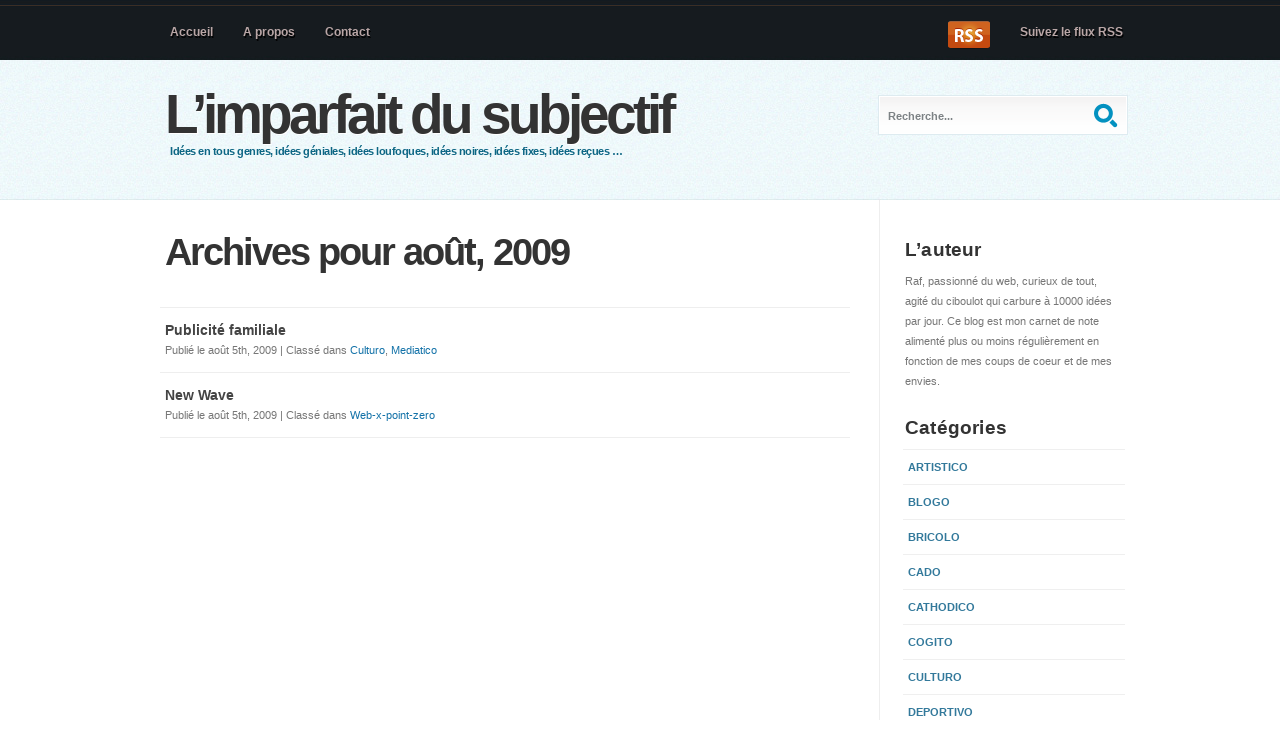

--- FILE ---
content_type: text/html; charset=UTF-8
request_url: http://www.imparfaitdusubjectif.fr/archives/2009/08/
body_size: 7249
content:
<!DOCTYPE html PUBLIC "-//W3C//DTD XHTML 1.0 Strict//EN" "http://www.w3.org/TR/xhtml1/DTD/xhtml1-strict.dtd">

<html xmlns="http://www.w3.org/1999/xhtml" xml:lang="en" lang="en">

<head>

<title>août &laquo; 2009 &laquo;  L&rsquo;imparfait du subjectif</title>

<meta http-equiv="content-type" content="application/xhtml+xml; charset=UTF-8" />

<link rel="stylesheet" type="text/css" media="screen" href="http://www.imparfaitdusubjectif.fr/wp-content/themes/cool-blue/screen.css" />

<link rel="alternate" type="application/rss+xml" title="L&rsquo;imparfait du subjectif RSS Feed" href="http://www.imparfaitdusubjectif.fr/feed/" />
<link rel="pingback" href="http://www.imparfaitdusubjectif.fr/xmlrpc.php" />
<meta name='robots' content='max-image-preview:large' />
<script type="text/javascript">
window._wpemojiSettings = {"baseUrl":"https:\/\/s.w.org\/images\/core\/emoji\/14.0.0\/72x72\/","ext":".png","svgUrl":"https:\/\/s.w.org\/images\/core\/emoji\/14.0.0\/svg\/","svgExt":".svg","source":{"concatemoji":"http:\/\/www.imparfaitdusubjectif.fr\/wp-includes\/js\/wp-emoji-release.min.js?ver=6.1.9"}};
/*! This file is auto-generated */
!function(e,a,t){var n,r,o,i=a.createElement("canvas"),p=i.getContext&&i.getContext("2d");function s(e,t){var a=String.fromCharCode,e=(p.clearRect(0,0,i.width,i.height),p.fillText(a.apply(this,e),0,0),i.toDataURL());return p.clearRect(0,0,i.width,i.height),p.fillText(a.apply(this,t),0,0),e===i.toDataURL()}function c(e){var t=a.createElement("script");t.src=e,t.defer=t.type="text/javascript",a.getElementsByTagName("head")[0].appendChild(t)}for(o=Array("flag","emoji"),t.supports={everything:!0,everythingExceptFlag:!0},r=0;r<o.length;r++)t.supports[o[r]]=function(e){if(p&&p.fillText)switch(p.textBaseline="top",p.font="600 32px Arial",e){case"flag":return s([127987,65039,8205,9895,65039],[127987,65039,8203,9895,65039])?!1:!s([55356,56826,55356,56819],[55356,56826,8203,55356,56819])&&!s([55356,57332,56128,56423,56128,56418,56128,56421,56128,56430,56128,56423,56128,56447],[55356,57332,8203,56128,56423,8203,56128,56418,8203,56128,56421,8203,56128,56430,8203,56128,56423,8203,56128,56447]);case"emoji":return!s([129777,127995,8205,129778,127999],[129777,127995,8203,129778,127999])}return!1}(o[r]),t.supports.everything=t.supports.everything&&t.supports[o[r]],"flag"!==o[r]&&(t.supports.everythingExceptFlag=t.supports.everythingExceptFlag&&t.supports[o[r]]);t.supports.everythingExceptFlag=t.supports.everythingExceptFlag&&!t.supports.flag,t.DOMReady=!1,t.readyCallback=function(){t.DOMReady=!0},t.supports.everything||(n=function(){t.readyCallback()},a.addEventListener?(a.addEventListener("DOMContentLoaded",n,!1),e.addEventListener("load",n,!1)):(e.attachEvent("onload",n),a.attachEvent("onreadystatechange",function(){"complete"===a.readyState&&t.readyCallback()})),(e=t.source||{}).concatemoji?c(e.concatemoji):e.wpemoji&&e.twemoji&&(c(e.twemoji),c(e.wpemoji)))}(window,document,window._wpemojiSettings);
</script>
<style type="text/css">
img.wp-smiley,
img.emoji {
	display: inline !important;
	border: none !important;
	box-shadow: none !important;
	height: 1em !important;
	width: 1em !important;
	margin: 0 0.07em !important;
	vertical-align: -0.1em !important;
	background: none !important;
	padding: 0 !important;
}
</style>
	<link rel='stylesheet' id='wp-block-library-css' href='http://www.imparfaitdusubjectif.fr/wp-includes/css/dist/block-library/style.min.css?ver=6.1.9' type='text/css' media='all' />
<link rel='stylesheet' id='classic-theme-styles-css' href='http://www.imparfaitdusubjectif.fr/wp-includes/css/classic-themes.min.css?ver=1' type='text/css' media='all' />
<style id='global-styles-inline-css' type='text/css'>
body{--wp--preset--color--black: #000000;--wp--preset--color--cyan-bluish-gray: #abb8c3;--wp--preset--color--white: #ffffff;--wp--preset--color--pale-pink: #f78da7;--wp--preset--color--vivid-red: #cf2e2e;--wp--preset--color--luminous-vivid-orange: #ff6900;--wp--preset--color--luminous-vivid-amber: #fcb900;--wp--preset--color--light-green-cyan: #7bdcb5;--wp--preset--color--vivid-green-cyan: #00d084;--wp--preset--color--pale-cyan-blue: #8ed1fc;--wp--preset--color--vivid-cyan-blue: #0693e3;--wp--preset--color--vivid-purple: #9b51e0;--wp--preset--gradient--vivid-cyan-blue-to-vivid-purple: linear-gradient(135deg,rgba(6,147,227,1) 0%,rgb(155,81,224) 100%);--wp--preset--gradient--light-green-cyan-to-vivid-green-cyan: linear-gradient(135deg,rgb(122,220,180) 0%,rgb(0,208,130) 100%);--wp--preset--gradient--luminous-vivid-amber-to-luminous-vivid-orange: linear-gradient(135deg,rgba(252,185,0,1) 0%,rgba(255,105,0,1) 100%);--wp--preset--gradient--luminous-vivid-orange-to-vivid-red: linear-gradient(135deg,rgba(255,105,0,1) 0%,rgb(207,46,46) 100%);--wp--preset--gradient--very-light-gray-to-cyan-bluish-gray: linear-gradient(135deg,rgb(238,238,238) 0%,rgb(169,184,195) 100%);--wp--preset--gradient--cool-to-warm-spectrum: linear-gradient(135deg,rgb(74,234,220) 0%,rgb(151,120,209) 20%,rgb(207,42,186) 40%,rgb(238,44,130) 60%,rgb(251,105,98) 80%,rgb(254,248,76) 100%);--wp--preset--gradient--blush-light-purple: linear-gradient(135deg,rgb(255,206,236) 0%,rgb(152,150,240) 100%);--wp--preset--gradient--blush-bordeaux: linear-gradient(135deg,rgb(254,205,165) 0%,rgb(254,45,45) 50%,rgb(107,0,62) 100%);--wp--preset--gradient--luminous-dusk: linear-gradient(135deg,rgb(255,203,112) 0%,rgb(199,81,192) 50%,rgb(65,88,208) 100%);--wp--preset--gradient--pale-ocean: linear-gradient(135deg,rgb(255,245,203) 0%,rgb(182,227,212) 50%,rgb(51,167,181) 100%);--wp--preset--gradient--electric-grass: linear-gradient(135deg,rgb(202,248,128) 0%,rgb(113,206,126) 100%);--wp--preset--gradient--midnight: linear-gradient(135deg,rgb(2,3,129) 0%,rgb(40,116,252) 100%);--wp--preset--duotone--dark-grayscale: url('#wp-duotone-dark-grayscale');--wp--preset--duotone--grayscale: url('#wp-duotone-grayscale');--wp--preset--duotone--purple-yellow: url('#wp-duotone-purple-yellow');--wp--preset--duotone--blue-red: url('#wp-duotone-blue-red');--wp--preset--duotone--midnight: url('#wp-duotone-midnight');--wp--preset--duotone--magenta-yellow: url('#wp-duotone-magenta-yellow');--wp--preset--duotone--purple-green: url('#wp-duotone-purple-green');--wp--preset--duotone--blue-orange: url('#wp-duotone-blue-orange');--wp--preset--font-size--small: 13px;--wp--preset--font-size--medium: 20px;--wp--preset--font-size--large: 36px;--wp--preset--font-size--x-large: 42px;--wp--preset--spacing--20: 0.44rem;--wp--preset--spacing--30: 0.67rem;--wp--preset--spacing--40: 1rem;--wp--preset--spacing--50: 1.5rem;--wp--preset--spacing--60: 2.25rem;--wp--preset--spacing--70: 3.38rem;--wp--preset--spacing--80: 5.06rem;}:where(.is-layout-flex){gap: 0.5em;}body .is-layout-flow > .alignleft{float: left;margin-inline-start: 0;margin-inline-end: 2em;}body .is-layout-flow > .alignright{float: right;margin-inline-start: 2em;margin-inline-end: 0;}body .is-layout-flow > .aligncenter{margin-left: auto !important;margin-right: auto !important;}body .is-layout-constrained > .alignleft{float: left;margin-inline-start: 0;margin-inline-end: 2em;}body .is-layout-constrained > .alignright{float: right;margin-inline-start: 2em;margin-inline-end: 0;}body .is-layout-constrained > .aligncenter{margin-left: auto !important;margin-right: auto !important;}body .is-layout-constrained > :where(:not(.alignleft):not(.alignright):not(.alignfull)){max-width: var(--wp--style--global--content-size);margin-left: auto !important;margin-right: auto !important;}body .is-layout-constrained > .alignwide{max-width: var(--wp--style--global--wide-size);}body .is-layout-flex{display: flex;}body .is-layout-flex{flex-wrap: wrap;align-items: center;}body .is-layout-flex > *{margin: 0;}:where(.wp-block-columns.is-layout-flex){gap: 2em;}.has-black-color{color: var(--wp--preset--color--black) !important;}.has-cyan-bluish-gray-color{color: var(--wp--preset--color--cyan-bluish-gray) !important;}.has-white-color{color: var(--wp--preset--color--white) !important;}.has-pale-pink-color{color: var(--wp--preset--color--pale-pink) !important;}.has-vivid-red-color{color: var(--wp--preset--color--vivid-red) !important;}.has-luminous-vivid-orange-color{color: var(--wp--preset--color--luminous-vivid-orange) !important;}.has-luminous-vivid-amber-color{color: var(--wp--preset--color--luminous-vivid-amber) !important;}.has-light-green-cyan-color{color: var(--wp--preset--color--light-green-cyan) !important;}.has-vivid-green-cyan-color{color: var(--wp--preset--color--vivid-green-cyan) !important;}.has-pale-cyan-blue-color{color: var(--wp--preset--color--pale-cyan-blue) !important;}.has-vivid-cyan-blue-color{color: var(--wp--preset--color--vivid-cyan-blue) !important;}.has-vivid-purple-color{color: var(--wp--preset--color--vivid-purple) !important;}.has-black-background-color{background-color: var(--wp--preset--color--black) !important;}.has-cyan-bluish-gray-background-color{background-color: var(--wp--preset--color--cyan-bluish-gray) !important;}.has-white-background-color{background-color: var(--wp--preset--color--white) !important;}.has-pale-pink-background-color{background-color: var(--wp--preset--color--pale-pink) !important;}.has-vivid-red-background-color{background-color: var(--wp--preset--color--vivid-red) !important;}.has-luminous-vivid-orange-background-color{background-color: var(--wp--preset--color--luminous-vivid-orange) !important;}.has-luminous-vivid-amber-background-color{background-color: var(--wp--preset--color--luminous-vivid-amber) !important;}.has-light-green-cyan-background-color{background-color: var(--wp--preset--color--light-green-cyan) !important;}.has-vivid-green-cyan-background-color{background-color: var(--wp--preset--color--vivid-green-cyan) !important;}.has-pale-cyan-blue-background-color{background-color: var(--wp--preset--color--pale-cyan-blue) !important;}.has-vivid-cyan-blue-background-color{background-color: var(--wp--preset--color--vivid-cyan-blue) !important;}.has-vivid-purple-background-color{background-color: var(--wp--preset--color--vivid-purple) !important;}.has-black-border-color{border-color: var(--wp--preset--color--black) !important;}.has-cyan-bluish-gray-border-color{border-color: var(--wp--preset--color--cyan-bluish-gray) !important;}.has-white-border-color{border-color: var(--wp--preset--color--white) !important;}.has-pale-pink-border-color{border-color: var(--wp--preset--color--pale-pink) !important;}.has-vivid-red-border-color{border-color: var(--wp--preset--color--vivid-red) !important;}.has-luminous-vivid-orange-border-color{border-color: var(--wp--preset--color--luminous-vivid-orange) !important;}.has-luminous-vivid-amber-border-color{border-color: var(--wp--preset--color--luminous-vivid-amber) !important;}.has-light-green-cyan-border-color{border-color: var(--wp--preset--color--light-green-cyan) !important;}.has-vivid-green-cyan-border-color{border-color: var(--wp--preset--color--vivid-green-cyan) !important;}.has-pale-cyan-blue-border-color{border-color: var(--wp--preset--color--pale-cyan-blue) !important;}.has-vivid-cyan-blue-border-color{border-color: var(--wp--preset--color--vivid-cyan-blue) !important;}.has-vivid-purple-border-color{border-color: var(--wp--preset--color--vivid-purple) !important;}.has-vivid-cyan-blue-to-vivid-purple-gradient-background{background: var(--wp--preset--gradient--vivid-cyan-blue-to-vivid-purple) !important;}.has-light-green-cyan-to-vivid-green-cyan-gradient-background{background: var(--wp--preset--gradient--light-green-cyan-to-vivid-green-cyan) !important;}.has-luminous-vivid-amber-to-luminous-vivid-orange-gradient-background{background: var(--wp--preset--gradient--luminous-vivid-amber-to-luminous-vivid-orange) !important;}.has-luminous-vivid-orange-to-vivid-red-gradient-background{background: var(--wp--preset--gradient--luminous-vivid-orange-to-vivid-red) !important;}.has-very-light-gray-to-cyan-bluish-gray-gradient-background{background: var(--wp--preset--gradient--very-light-gray-to-cyan-bluish-gray) !important;}.has-cool-to-warm-spectrum-gradient-background{background: var(--wp--preset--gradient--cool-to-warm-spectrum) !important;}.has-blush-light-purple-gradient-background{background: var(--wp--preset--gradient--blush-light-purple) !important;}.has-blush-bordeaux-gradient-background{background: var(--wp--preset--gradient--blush-bordeaux) !important;}.has-luminous-dusk-gradient-background{background: var(--wp--preset--gradient--luminous-dusk) !important;}.has-pale-ocean-gradient-background{background: var(--wp--preset--gradient--pale-ocean) !important;}.has-electric-grass-gradient-background{background: var(--wp--preset--gradient--electric-grass) !important;}.has-midnight-gradient-background{background: var(--wp--preset--gradient--midnight) !important;}.has-small-font-size{font-size: var(--wp--preset--font-size--small) !important;}.has-medium-font-size{font-size: var(--wp--preset--font-size--medium) !important;}.has-large-font-size{font-size: var(--wp--preset--font-size--large) !important;}.has-x-large-font-size{font-size: var(--wp--preset--font-size--x-large) !important;}
.wp-block-navigation a:where(:not(.wp-element-button)){color: inherit;}
:where(.wp-block-columns.is-layout-flex){gap: 2em;}
.wp-block-pullquote{font-size: 1.5em;line-height: 1.6;}
</style>
<link rel='stylesheet' id='subscribe_me-css' href='http://www.imparfaitdusubjectif.fr/wp-content/plugins/sem-subscribe-me/css/styles.css?ver=20140104' type='text/css' media='all' />
<script type='text/javascript' src='https://ajax.googleapis.com/ajax/libs/prototype/1.7.1.0/prototype.js?ver=1.7.1' id='prototype-js'></script>
<script type='text/javascript' src='https://ajax.googleapis.com/ajax/libs/scriptaculous/1.9.0/scriptaculous.js?ver=1.9.0' id='scriptaculous-root-js'></script>
<script type='text/javascript' src='https://ajax.googleapis.com/ajax/libs/scriptaculous/1.9.0/effects.js?ver=1.9.0' id='scriptaculous-effects-js'></script>
<script type='text/javascript' src='http://www.imparfaitdusubjectif.fr/wp-content/plugins/lightbox-2/lightbox.js?ver=1.8' id='lightbox-js'></script>
<script type='text/javascript' src='http://www.imparfaitdusubjectif.fr/wp-includes/js/jquery/jquery.min.js?ver=3.6.1' id='jquery-core-js'></script>
<script type='text/javascript' src='http://www.imparfaitdusubjectif.fr/wp-includes/js/jquery/jquery-migrate.min.js?ver=3.3.2' id='jquery-migrate-js'></script>
<link rel="https://api.w.org/" href="http://www.imparfaitdusubjectif.fr/wp-json/" /><link rel="EditURI" type="application/rsd+xml" title="RSD" href="http://www.imparfaitdusubjectif.fr/xmlrpc.php?rsd" />
<link rel="wlwmanifest" type="application/wlwmanifest+xml" href="http://www.imparfaitdusubjectif.fr/wp-includes/wlwmanifest.xml" />
<script type="text/javascript" src="http://www.imparfaitdusubjectif.fr/wp-content/plugins/audio-player/assets/audio-player.js?ver=2.0.4.6"></script>
<script type="text/javascript">AudioPlayer.setup("http://www.imparfaitdusubjectif.fr/wp-content/plugins/audio-player/assets/player.swf?ver=2.0.4.6", {width:"290",animation:"yes",encode:"yes",initialvolume:"60",remaining:"no",noinfo:"no",buffer:"5",checkpolicy:"no",rtl:"no",bg:"f8f8f8",text:"666666",leftbg:"eeeeee",lefticon:"666666",volslider:"666666",voltrack:"FFFFFF",rightbg:"cccccc",rightbghover:"999999",righticon:"666666",righticonhover:"ffffff",track:"FFFFFF",loader:"9FFFB8",border:"666666",tracker:"DDDDDD",skip:"666666",pagebg:"FFFFFF",transparentpagebg:"yes"});</script>
<script type="text/javascript">
var _gaq = _gaq || [];
_gaq.push(['_setAccount', 'UA-604923-1']);
_gaq.push(['_trackPageview']);
(function() {
var ga = document.createElement('script'); ga.type = 'text/javascript'; ga.async = true;
ga.src = ('https:' == document.location.protocol ? 'https://ssl' : 'http://www') + '.google-analytics.com/ga.js';
var s = document.getElementsByTagName('script')[0]; s.parentNode.insertBefore(ga, s);
})();
</script>

	<!-- begin lightbox scripts -->
	<script type="text/javascript">
    //<![CDATA[
    document.write('<link rel="stylesheet" href="http://www.imparfaitdusubjectif.fr/wp-content/plugins/lightbox-2/Themes/Black/lightbox.css" type="text/css" media="screen" />');
    //]]>
    </script>
	<!-- end lightbox scripts -->
</head>

<body>

<!--header -->
<div id="header-wrap"><div id="header">

	<a name="top"></a>

	<h1 id="logo-text"><a href="http://www.imparfaitdusubjectif.fr/" title="">L&rsquo;imparfait du subjectif</a></h1>
	<p id="slogan">Idées en tous genres, idées géniales, idées loufoques, idées noires, idées fixes, idées reçues &#8230;</p>

	<div  id="nav">
		<ul>
			<li class="current_page_item"><a href="http://www.imparfaitdusubjectif.fr/">Accueil</a></li>
			<li class="page_item page-item-2"><a href="http://www.imparfaitdusubjectif.fr/about/">A propos</a></li>
<li class="page_item page-item-20"><a href="http://www.imparfaitdusubjectif.fr/contact/">Contact</a></li>
		</ul>
	</div>

   <p id="rss">
      <a href="http://www.imparfaitdusubjectif.fr/feed/">Suivez le flux RSS</a>
   </p>

   <form id="quick-search" method="get" action="http://www.imparfaitdusubjectif.fr/">
      <fieldset class="search">
         <label for="qsearch">Search:</label>
         <input class="tbox" id="qsearch" type="text" name="s" value="Recherche..." onfocus="if(this.value==this.defaultValue) this.value='';" title="Entrez un terme et appuyez sur entrée" />
         <button class="btn" title="Submit Search">Recherche</button>
      </fieldset>
   </form>

<!--/header-->
</div></div>
	
<!-- content-outer -->
<div id="content-wrap" class="clear" >

	<!-- content -->
   <div id="content">
        <!-- main -->
	    <div id="main">


 	   	  		<h2>Archives pour août, 2009</h2>
 	  
					<div class="navigation clear">
						<div></div>
						<div></div>
					</div>

					<ul class="archive">
								<li>
							<div class="post-title"><strong><a href="http://www.imparfaitdusubjectif.fr/archives/2009/08/05/publicit-familiale/" rel="bookmark" title="Permanent Link to Publicit&eacute; familiale">Publicit&eacute; familiale</a></strong></div>
							<div class="post-details">Publié le août 5th, 2009 | Classé dans <a href="http://www.imparfaitdusubjectif.fr/archives/category/culturo/" rel="category tag">Culturo</a>, <a href="http://www.imparfaitdusubjectif.fr/archives/category/mediatico/" rel="category tag">Mediatico</a></div>
						</li>
								<li>
							<div class="post-title"><strong><a href="http://www.imparfaitdusubjectif.fr/archives/2009/08/05/new-wave/" rel="bookmark" title="Permanent Link to New Wave">New Wave</a></strong></div>
							<div class="post-details">Publié le août 5th, 2009 | Classé dans <a href="http://www.imparfaitdusubjectif.fr/archives/category/web/" rel="category tag">Web-x-point-zero</a></div>
						</li>
							</ul>

					<div class="navigation clear">
						<div></div>
						<div></div>
					</div>
        <!-- /main -->
		</div>

      <!-- sidebar -->
		<div id="sidebar">
<div class="sidemenu"><h3>L&rsquo;auteur</h3>			<div class="textwidget"><p>Raf, passionné du web, curieux de tout, agité du ciboulot qui carbure à 10000 idées par jour. Ce blog est mon carnet de note alimenté plus ou moins régulièrement en fonction de mes coups de coeur et de mes envies.</p>
</div>
		</div><div class="sidemenu"><h3>Catégories</h3>
			<ul>
					<li class="cat-item cat-item-21"><a href="http://www.imparfaitdusubjectif.fr/archives/category/artistico/">Artistico</a>
</li>
	<li class="cat-item cat-item-18"><a href="http://www.imparfaitdusubjectif.fr/archives/category/blogo/">Blogo</a>
</li>
	<li class="cat-item cat-item-26"><a href="http://www.imparfaitdusubjectif.fr/archives/category/bricolo/">Bricolo</a>
</li>
	<li class="cat-item cat-item-11"><a href="http://www.imparfaitdusubjectif.fr/archives/category/cado/">Cado</a>
</li>
	<li class="cat-item cat-item-16"><a href="http://www.imparfaitdusubjectif.fr/archives/category/cathodico/">Cathodico</a>
</li>
	<li class="cat-item cat-item-20"><a href="http://www.imparfaitdusubjectif.fr/archives/category/cogito/">Cogito</a>
</li>
	<li class="cat-item cat-item-2"><a href="http://www.imparfaitdusubjectif.fr/archives/category/culturo/">Culturo</a>
</li>
	<li class="cat-item cat-item-31"><a href="http://www.imparfaitdusubjectif.fr/archives/category/deportivo/">Deportivo</a>
</li>
	<li class="cat-item cat-item-14"><a href="http://www.imparfaitdusubjectif.fr/archives/category/ecolo/">Ecolo</a>
</li>
	<li class="cat-item cat-item-22"><a href="http://www.imparfaitdusubjectif.fr/archives/category/economico/">Economico</a>
</li>
	<li class="cat-item cat-item-41"><a href="http://www.imparfaitdusubjectif.fr/archives/category/ecrito/">Ecrito</a>
</li>
	<li class="cat-item cat-item-10"><a href="http://www.imparfaitdusubjectif.fr/archives/category/gastronomico/">Gastronomico</a>
</li>
	<li class="cat-item cat-item-13"><a href="http://www.imparfaitdusubjectif.fr/archives/category/genialissimo/">Genialissimo</a>
</li>
	<li class="cat-item cat-item-3"><a href="http://www.imparfaitdusubjectif.fr/archives/category/ideo/">Idéo</a>
</li>
	<li class="cat-item cat-item-27"><a href="http://www.imparfaitdusubjectif.fr/archives/category/locomo/">Locomo</a>
</li>
	<li class="cat-item cat-item-25"><a href="http://www.imparfaitdusubjectif.fr/archives/category/mediatico/">Mediatico</a>
</li>
	<li class="cat-item cat-item-12"><a href="http://www.imparfaitdusubjectif.fr/archives/category/meli-melo/">Méli-mélo</a>
</li>
	<li class="cat-item cat-item-17"><a href="http://www.imparfaitdusubjectif.fr/archives/category/musico/">Musico</a>
</li>
	<li class="cat-item cat-item-24"><a href="http://www.imparfaitdusubjectif.fr/archives/category/perso/">Perso</a>
</li>
	<li class="cat-item cat-item-23"><a href="http://www.imparfaitdusubjectif.fr/archives/category/photo/">Photo</a>
</li>
	<li class="cat-item cat-item-15"><a href="http://www.imparfaitdusubjectif.fr/archives/category/politico/">Politico</a>
</li>
	<li class="cat-item cat-item-5"><a href="http://www.imparfaitdusubjectif.fr/archives/category/rigolo/">Rigolo</a>
</li>
	<li class="cat-item cat-item-19"><a href="http://www.imparfaitdusubjectif.fr/archives/category/techno/">Techno</a>
</li>
	<li class="cat-item cat-item-6"><a href="http://www.imparfaitdusubjectif.fr/archives/category/web/">Web-x-point-zero</a>
</li>
			</ul>

			</div><div class="sidemenu"><h3>Commentaires récents</h3><div class="recentcommentscontainer"><h2 class="recentCommentsPostTitle"><a href="http://www.imparfaitdusubjectif.fr/archives/2010/02/02/le-retour-de-la-chemise-idale/">Le retour de la chemise id&eacute;ale</a>:</h4>
<ul>
<li><span class="commentAuthor">Charlotte: </span><a href="http://www.imparfaitdusubjectif.fr/archives/2010/02/02/le-retour-de-la-chemise-idale/#comment-434328" title="View the entire comment by Charlotte">J'ai découvert un site qui propose des&hellip;</a></li>
</ul>
<h2 class="recentCommentsPostTitle"><a href="http://www.imparfaitdusubjectif.fr/archives/2006/11/04/appelez-moi-le-concierge/">Appelez moi le concierge!</a>:</h4>
<ul>
<li><span class="commentAuthor">underpinnings: </span><a href="http://www.imparfaitdusubjectif.fr/archives/2006/11/04/appelez-moi-le-concierge/#comment-421632" title="View the entire comment by underpinnings">Mitsuko Uchida English Chamber Orchestra Jeffrey Tate&hellip;</a></li>
<li><span class="commentAuthor">DarrellJed: </span><a href="http://www.imparfaitdusubjectif.fr/archives/2006/11/04/appelez-moi-le-concierge/#comment-421597" title="View the entire comment by DarrellJed">hello my friend DarrellJed 
 
https://greenpeace.theroyaloakeccleshall.co.uk/3.html 
&hellip;</a></li>
</ul>
<h2 class="recentCommentsPostTitle"><a href="http://www.imparfaitdusubjectif.fr/archives/2012/09/13/des-eoliennes-au-boulot/">Des éoliennes au boulot</a>:</h4>
<ul>
<li><span class="commentAuthor">seb: </span><a href="http://www.imparfaitdusubjectif.fr/archives/2012/09/13/des-eoliennes-au-boulot/#comment-421039" title="View the entire comment by seb">Hello ! 

Alors ... Où est passée&hellip;</a></li>
<li><span class="commentAuthor">Pernot du Breuil: </span><a href="http://www.imparfaitdusubjectif.fr/archives/2012/09/13/des-eoliennes-au-boulot/#comment-419892" title="View the entire comment by Pernot du Breuil">Bonjour, 

Je travaille chez Energie Partagée Association&hellip;</a></li>
</ul>
<h2 class="recentCommentsPostTitle"><a href="http://www.imparfaitdusubjectif.fr/archives/2006/09/14/fribourg-en-france/">Fribourg-en-France?</a>:</h4>
<ul>
<li><span class="commentAuthor">Theo: </span><a href="http://www.imparfaitdusubjectif.fr/archives/2006/09/14/fribourg-en-france/#comment-419954" title="View the entire comment by Theo">Article intéressant!</a></li>
</ul>
<h2 class="recentCommentsPostTitle"><a href="http://www.imparfaitdusubjectif.fr/archives/2006/09/24/test-de-perception/">Test de perception</a>:</h4>
<ul>
<li><span class="commentAuthor">BestEli: </span><a href="http://www.imparfaitdusubjectif.fr/archives/2006/09/24/test-de-perception/#comment-419353" title="View the entire comment by BestEli">I have noticed you don't monetize imparfaitdusubjectif.fr,&hellip;</a></li>
</ul>
</div></div>      <!-- /sidebar -->
		</div>    <!-- content -->
	</div>

<!-- /content-out -->
</div>
		
<!-- footer-outer -->
<div id="footer-outer" class="clear"><div id="footer-wrap">
	 <div class="col-a">
<h3>Commentaires récents</h3><div class="footer-list"><li><a href="http://www.imparfaitdusubjectif.fr/archives/2010/02/02/le-retour-de-la-chemise-idale/#comment-434328">Charlotte dans Le retour de la chemise id&eacute;ale</a>: J&rsquo;ai découvert un &#8230;</li><li><a href="http://www.imparfaitdusubjectif.fr/archives/2006/11/04/appelez-moi-le-concierge/#comment-421632">underpinnings dans Appelez moi le concierge!</a>: Mitsuko Uchida English &#8230;</li><li><a href="http://www.imparfaitdusubjectif.fr/archives/2006/11/04/appelez-moi-le-concierge/#comment-421597">DarrellJed dans Appelez moi le concierge!</a>: hello my friend &#8230;</li><li><a href="http://www.imparfaitdusubjectif.fr/archives/2012/09/13/des-eoliennes-au-boulot/#comment-421039">seb dans Des éoliennes au boulot</a>: Hello !   Alors &#8230;</li><li><a href="http://www.imparfaitdusubjectif.fr/archives/2006/09/14/fribourg-en-france/#comment-419954">Theo dans Fribourg-en-France?</a>: Article intéressant! &#8230;</li></div>	</div>

	<div class="col-a">
<h3>Liens</h3><div class="footer-list">
	<ul class='xoxo blogroll'>
<li><a href="http://merome.net/blog/">Le blog de Merome</a></li>
<li><a href="http://www.dominiqueandre.net">Les sculptures de mon père</a></li>
<li><a href="http://www.presse-citron.net" title="Le blog d&rsquo;un passionné du WEB">Presse Citron</a></li>

	</ul>
</div>
<h3>Mes autres sites</h3><div class="footer-list">
	<ul class='xoxo blogroll'>
<li><a href="http://www.petits-recadrages.net">Petits recadrages entre amis</a></li>
<li><a href="http://www.phileadog.net" title="Le site de mon chien en peluche, parti pour un tour du monde">PhileasDog</a></li>

	</ul>
</div>
	</div>

   <div class="col-a">
<h3>Archives</h3><div class="footer-list">
			<ul>
					<li><a href='http://www.imparfaitdusubjectif.fr/archives/2012/09/'>septembre 2012</a></li>
	<li><a href='http://www.imparfaitdusubjectif.fr/archives/2012/01/'>janvier 2012</a></li>
	<li><a href='http://www.imparfaitdusubjectif.fr/archives/2011/02/'>février 2011</a></li>
	<li><a href='http://www.imparfaitdusubjectif.fr/archives/2010/11/'>novembre 2010</a></li>
	<li><a href='http://www.imparfaitdusubjectif.fr/archives/2010/08/'>août 2010</a></li>
	<li><a href='http://www.imparfaitdusubjectif.fr/archives/2010/06/'>juin 2010</a></li>
	<li><a href='http://www.imparfaitdusubjectif.fr/archives/2010/05/'>mai 2010</a></li>
	<li><a href='http://www.imparfaitdusubjectif.fr/archives/2010/02/'>février 2010</a></li>
	<li><a href='http://www.imparfaitdusubjectif.fr/archives/2010/01/'>janvier 2010</a></li>
	<li><a href='http://www.imparfaitdusubjectif.fr/archives/2009/12/'>décembre 2009</a></li>
	<li><a href='http://www.imparfaitdusubjectif.fr/archives/2009/09/'>septembre 2009</a></li>
	<li><a href='http://www.imparfaitdusubjectif.fr/archives/2009/08/' aria-current="page">août 2009</a></li>
	<li><a href='http://www.imparfaitdusubjectif.fr/archives/2009/07/'>juillet 2009</a></li>
	<li><a href='http://www.imparfaitdusubjectif.fr/archives/2009/06/'>juin 2009</a></li>
	<li><a href='http://www.imparfaitdusubjectif.fr/archives/2009/05/'>mai 2009</a></li>
	<li><a href='http://www.imparfaitdusubjectif.fr/archives/2009/04/'>avril 2009</a></li>
	<li><a href='http://www.imparfaitdusubjectif.fr/archives/2009/03/'>mars 2009</a></li>
	<li><a href='http://www.imparfaitdusubjectif.fr/archives/2009/02/'>février 2009</a></li>
	<li><a href='http://www.imparfaitdusubjectif.fr/archives/2008/11/'>novembre 2008</a></li>
	<li><a href='http://www.imparfaitdusubjectif.fr/archives/2008/10/'>octobre 2008</a></li>
	<li><a href='http://www.imparfaitdusubjectif.fr/archives/2008/09/'>septembre 2008</a></li>
	<li><a href='http://www.imparfaitdusubjectif.fr/archives/2008/08/'>août 2008</a></li>
	<li><a href='http://www.imparfaitdusubjectif.fr/archives/2008/07/'>juillet 2008</a></li>
	<li><a href='http://www.imparfaitdusubjectif.fr/archives/2008/06/'>juin 2008</a></li>
	<li><a href='http://www.imparfaitdusubjectif.fr/archives/2008/04/'>avril 2008</a></li>
	<li><a href='http://www.imparfaitdusubjectif.fr/archives/2008/03/'>mars 2008</a></li>
	<li><a href='http://www.imparfaitdusubjectif.fr/archives/2008/02/'>février 2008</a></li>
	<li><a href='http://www.imparfaitdusubjectif.fr/archives/2008/01/'>janvier 2008</a></li>
	<li><a href='http://www.imparfaitdusubjectif.fr/archives/2007/12/'>décembre 2007</a></li>
	<li><a href='http://www.imparfaitdusubjectif.fr/archives/2007/11/'>novembre 2007</a></li>
	<li><a href='http://www.imparfaitdusubjectif.fr/archives/2007/10/'>octobre 2007</a></li>
	<li><a href='http://www.imparfaitdusubjectif.fr/archives/2007/09/'>septembre 2007</a></li>
	<li><a href='http://www.imparfaitdusubjectif.fr/archives/2007/08/'>août 2007</a></li>
	<li><a href='http://www.imparfaitdusubjectif.fr/archives/2007/07/'>juillet 2007</a></li>
	<li><a href='http://www.imparfaitdusubjectif.fr/archives/2007/06/'>juin 2007</a></li>
	<li><a href='http://www.imparfaitdusubjectif.fr/archives/2007/05/'>mai 2007</a></li>
	<li><a href='http://www.imparfaitdusubjectif.fr/archives/2007/04/'>avril 2007</a></li>
	<li><a href='http://www.imparfaitdusubjectif.fr/archives/2007/03/'>mars 2007</a></li>
	<li><a href='http://www.imparfaitdusubjectif.fr/archives/2007/02/'>février 2007</a></li>
	<li><a href='http://www.imparfaitdusubjectif.fr/archives/2007/01/'>janvier 2007</a></li>
	<li><a href='http://www.imparfaitdusubjectif.fr/archives/2006/12/'>décembre 2006</a></li>
	<li><a href='http://www.imparfaitdusubjectif.fr/archives/2006/11/'>novembre 2006</a></li>
	<li><a href='http://www.imparfaitdusubjectif.fr/archives/2006/10/'>octobre 2006</a></li>
	<li><a href='http://www.imparfaitdusubjectif.fr/archives/2006/09/'>septembre 2006</a></li>
	<li><a href='http://www.imparfaitdusubjectif.fr/archives/2006/08/'>août 2006</a></li>
	<li><a href='http://www.imparfaitdusubjectif.fr/archives/2006/07/'>juillet 2006</a></li>
	<li><a href='http://www.imparfaitdusubjectif.fr/archives/2006/06/'>juin 2006</a></li>
	<li><a href='http://www.imparfaitdusubjectif.fr/archives/2006/05/'>mai 2006</a></li>
			</ul>

			</div>   </div>

   <div class="col-b">
<h3>Méta</h3><div class="footer-list">
		<ul>
						<li><a href="http://www.imparfaitdusubjectif.fr/wp-login.php">Connexion</a></li>
			<li><a href="http://www.imparfaitdusubjectif.fr/feed/">Flux des publications</a></li>
			<li><a href="http://www.imparfaitdusubjectif.fr/comments/feed/">Flux des commentaires</a></li>

			<li><a href="https://fr.wordpress.org/">Site de WordPress-FR</a></li>
		</ul>

		</div>	</div>

<!-- /footer-outer -->
</div></div>

<!-- footer-bottom -->
<div id="footer-bottom">

	<p class="bottom-left">
		&copy; 2026 <strong>L&rsquo;imparfait du subjectif</strong>&nbsp; &nbsp; &nbsp;
		<a href="http://www.stylishtemplate.com/" title="Website Templates">website templates</a> by <a href="http://www.styleshout.com/">styleshout</a> | <a href="http://www.themelab.com" title="WordPress Themes">wordpress theme</a> by themelab
	</p>

	<p class="bottom-right">
		<a href="http://jigsaw.w3.org/css-validator/check/referer">CSS</a> |
	   <a href="http://validator.w3.org/check/referer">XHTML</a>	|
		<a href="http://www.imparfaitdusubjectif.fr/">Home</a> |
		<a href="http://www.imparfaitdusubjectif.fr/feed/">RSS Feed</a> |
      <strong><a href="#top">Back to Top</a></strong>
   </p>

<!-- /footer-bottom-->
</div>
<!-- Powered by WPtouch: 3.7.6 --><script type='text/javascript' src='http://www.imparfaitdusubjectif.fr/wp-content/plugins/sem-subscribe-me/js/scripts.js?ver=20141009' id='subscribe_me-js'></script>
</body>
</html>

--- FILE ---
content_type: text/css
request_url: http://www.imparfaitdusubjectif.fr/wp-content/themes/cool-blue/screen.css
body_size: 139
content:
/* theme screen stylesheets */

/* import stylesheets and hide from IE/Mac \*/
@import url("reset.css");
@import url("style.css");
@import url("enhancements.css"); 
/* end import/hide */


--- FILE ---
content_type: text/css
request_url: http://www.imparfaitdusubjectif.fr/wp-content/themes/cool-blue/enhancements.css
body_size: 384
content:
/* ------------------------------------------------------------------------------
    E N H A N C E M E N T S
--------------------------------------------------------------------------------- */

/* css3 design enhancements */
a:link.more, a:visited.more {
   -moz-border-radius: 4px;
   -webkit-border-radius: 4px;
   border-radius: 4px;

	text-shadow: 0 1px 1px rgba(0, 0, 0, 0.5);
}
img {
  	-moz-border-radius: 4px;
   -webkit-border-radius: 4px;
   border-radius: 4px;
}
#header h1#logo-text a {
   text-shadow: 1px 1px 0 #fff;
}
#header #nav ul,
#header p#rss a {
  text-shadow: 1px 2px 0 rgba(0,0,0,0.9);
}
#footer-outer,
#footer-bottom {
  text-shadow: 0 1px 1px rgba(0, 0, 0, 0.6);
}
p.thumbs img {
   -moz-box-shadow: 1px 1px 3px #184569 ;
	-webkit-box-shadow: 1px 1px 3px #184569;
	box-shadow: 1px 1px 3px #184569;
}
.right .image-section img {
  	-moz-border-radius: 4px;
   -webkit-border-radius: 4px;
   border-radius: 4px;

   -moz-box-shadow: 3px 3px 3px #F3F4F5, -3px -3px 3px #F3F4F5;
	-webkit-box-shadow: 3px 3px 3px #F3F4F5, -3px -3px 3px#F3F4F5;
	box-shadow: 3px 3px 3px#F3F4F5, -3px -3px 3px #F3F4F5;
}
.left p.dateinfo { text-shadow: 0 1px 1px rgba(0, 0, 0, 0.6); }
.left p.dateinfo span { text-shadow: none; }

